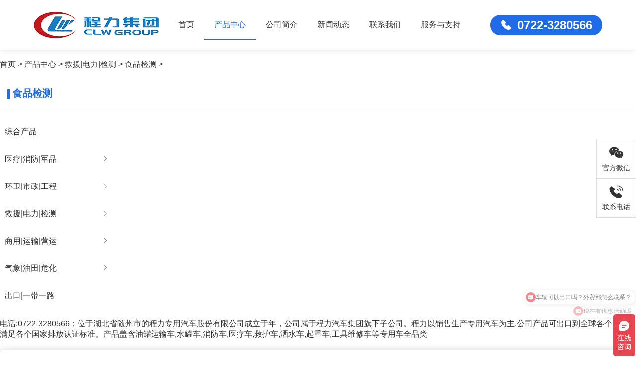

--- FILE ---
content_type: text/html; charset=utf-8
request_url: https://www.clqco.com/shipinjiance/
body_size: 4043
content:
<!DOCTYPE html>
<html lang="zh-CN">
<head>
<meta charset="UTF-8">
<meta http-equiv="X-UA-Compatible" content="IE=edge,chrome=1"/>
<meta name="viewport" content="width=device-width, initial-scale=1.0, maximum-scale=1.0, user-scalable=0">
<title>食品检测_救援|电力|检测_产品中心_产品模型_程力专用汽车股份有限公司</title>
<meta content="程力,程力集团,程力专用汽车股份有限公司,湖北程力专用汽车股份有限公司,程力专用汽车有限公司,程力汽车集团" name="keywords" />
<meta content="电话:0722-3280566；位于湖北省随州市的程力专用汽车股份有限公司成立于年，公司属于程力汽车集团旗下子公司。程力以销售生产专用汽车为主,公司产品可出口到全球各个国家，满足各个国家排放认证标准。产品盖含油罐运输车,水罐车,消防车,医疗车,救护车,洒水车,起重车,工具维修车等专用车全品类" name="description" />
<link rel="stylesheet" href="/skin/css/css.css">
<script src="/skin/js/jquery.min.js"></script>
<script src="/skin/js/swiper.min.js"></script>
<script src="/skin/js/jquery.fancybox.min.js"></script>
<script src="/skin/js/js.js"></script>
<!--百度爱番番-->
<script>
var _hmt = _hmt || [];
(function() {
  var hm = document.createElement("script");
  hm.src = "https://hm.baidu.com/hm.js?6f7aea42dfc2a8e279e3b2ff88494600";
  var s = document.getElementsByTagName("script")[0]; 
  s.parentNode.insertBefore(hm, s);
})();
</script>

<!--百度统计-->
<script>
var _hmt = _hmt || [];
(function() {
  var hm = document.createElement("script");
  hm.src = "https://hm.baidu.com/hm.js?0c8194233390c228c7b0b4ce5c203931";
  var s = document.getElementsByTagName("script")[0]; 
  s.parentNode.insertBefore(hm, s);
})();
</script>
</head>
<body>
<div class="m-header">
  <div class="logo"><a href="https://www.clqco.com/" class="img-center"><img src="/uploadfile/202406/59bdc913bdf2c65.png" alt="程力专用汽车股份有限公司"></a></div>
  <div class="search"><a href="javascript:;"><i class="iconfont icon-search"></i></a></div>
  <div class="menu-btn"><a href="javascript:;"><span></span></a></div>
</div>
<div class="m-nav">
  <div class="close"><i class="iconfont icon-close"></i></div>
  <ul>
    <li><a href="https://www.clqco.com/">首页</a></li>
	    <li><i></i><a href="/chanpinzhongxin/">产品中心</a>
      	  <div class="m-nav-box">
        		<p><a href="/zh/">综合产品</a></p>
        		<p><a href="/yiliao_xiaofang_junpin/">医疗|消防|军品</a></p>
        		<p><a href="/huanwei_shizheng_gongcheng/">环卫|市政|工程</a></p>
        		<p><a href="/jiuyuan_dianli_jiance/">救援|电力|检测</a></p>
        		<p><a href="/shangyong_yunshu_yingyun/">商用|运输|营运</a></p>
        		<p><a href="/qixiang_youtian_weihua/">气象|油田|危化</a></p>
        		<p><a href="/chukou_yidaiyilu/">出口|一带一路</a></p>
              </div>
	      </li>
        <li><a href="/gongsijianjie/">公司简介</a>
          </li>
        <li><i></i><a href="/xinwendongtai/">新闻动态</a>
      	  <div class="m-nav-box">
        		<p><a href="/gongsidongtai/">公司动态</a></p>
        		<p><a href="/guonazixun/">行业新闻</a></p>
        		<p><a href="/global_trade/">产品资讯</a></p>
              </div>
	      </li>
        <li><a href="/lianxiwomen986/">联系我们</a>
          </li>
        <li><i></i><a href="/fuwuyuzhichi/">服务与支持</a>
      	  <div class="m-nav-box">
        		<p><a href="/gonggao/">公告查询</a></p>
              </div>
	      </li>
      </ul>
</div>
<div class="search-bg"></div>
<div class="searchs">
   <div class="close"><i class="iconfont icon-close"></i></div>
   <div class="searchs-con">
       <form action="http://h5.chenglix.com/index.php" method="get">
            <input type="hidden" name="s" value="api">
            <input type="hidden" name="c" value="api">
            <input type="hidden" name="m" value="search">
            <input type="hidden" name="dir" value="product" >
           <input type="text" name="keyword" placeholder="请输入关键词">
           <button type="submit"><i class="iconfont icon-search"></i></button>
       </form>
   </div>
</div>
<div class="header">
    <div class="header-con">
      <div class="img-center logo"><a href="https://www.clqco.com/"><img src="/uploadfile/202406/59bdc913bdf2c65.png" alt="程力专用汽车股份有限公司"></a></div>
      <div class="nav">
        <ul>
          <li ><a href="https://www.clqco.com/">首页</a></li>
          		  <li class="active"><a href="/chanpinzhongxin/">产品中心</a>
            			<dl>
			                <dt><a href="/zh/">综合产品</a></dt>
                            <dt><a href="/yiliao_xiaofang_junpin/">医疗|消防|军品</a></dt>
                            <dt><a href="/huanwei_shizheng_gongcheng/">环卫|市政|工程</a></dt>
                            <dt><a href="/jiuyuan_dianli_jiance/">救援|电力|检测</a></dt>
                            <dt><a href="/shangyong_yunshu_yingyun/">商用|运输|营运</a></dt>
                            <dt><a href="/qixiang_youtian_weihua/">气象|油田|危化</a></dt>
                            <dt><a href="/chukou_yidaiyilu/">出口|一带一路</a></dt>
                          </dl>
			          </li>
          		  <li ><a href="/gongsijianjie/">公司简介</a>
                      </li>
          		  <li ><a href="/xinwendongtai/">新闻动态</a>
            			<dl>
			                <dt><a href="/gongsidongtai/">公司动态</a></dt>
                            <dt><a href="/guonazixun/">行业新闻</a></dt>
                            <dt><a href="/global_trade/">产品资讯</a></dt>
                          </dl>
			          </li>
          		  <li ><a href="/lianxiwomen986/">联系我们</a>
                      </li>
          		  <li ><a href="/fuwuyuzhichi/">服务与支持</a>
            			<dl>
			                <dt><a href="/gonggao/">公告查询</a></dt>
                          </dl>
			          </li>
                  </ul>
      </div>
      <div class="search">
          <form action="https://www.clqco.com/index.php" method="get">
            <input type="hidden" name="s" value="api">
            <input type="hidden" name="c" value="api">
            <input type="hidden" name="m" value="search">
            <input type="hidden" name="dir" value="product" >
            <input type="text" name="keyword" placeholder="请输入关键词">
            <button type="submit">搜索</button>
            </form>
      </div>
      <div class="tel"><i class="iconfont icon-24gf-phoneLoudspeaker"></i>0722-3280566</div>
    </div>
</div>
<div class="h100"></div>
<div class="container">
    <div class="crumbs"><a href="https://www.clqco.com/">首页</a> > <a href="/chanpinzhongxin/">产品中心</a> > <a href="/jiuyuan_dianli_jiance/">救援|电力|检测</a> > <a href="/shipinjiance/">食品检测</a> > </div>
	<div class="sortname"><span>食品检测</span></div>
	<div class="ct2">
    <div class="ct2-sd">
        <ul class="lanmu2">
                        <li ><a href="/zh/">综合产品</a>
                           </li>
                        <li ><i class="iconfont icon-right"></i><a href="/yiliao_xiaofang_junpin/">医疗|消防|军品</a>
               <div class="lanmu2-box">
                                    <p><a href="/jijiulei/">急救类</a></p>
                                    <p><a href="/tijianlei/">体检类</a></p>
                                    <p><a href="/jianyanlei/">检验类</a></p>
                                    <p><a href="/miehuolei/">泡沫水罐消防车</a></p>
                                    <p><a href="/teqinxiaofang/">特勤消防</a></p>
                                    <p><a href="/junyongfangcang/">军用方舱</a></p>
                                 </div>            </li>
                        <li ><i class="iconfont icon-right"></i><a href="/huanwei_shizheng_gongcheng/">环卫|市政|工程</a>
               <div class="lanmu2-box">
                                    <p><a href="/qingsaolei/">清扫类</a></p>
                                    <p><a href="/sashuilei/">喷水类</a></p>
                                    <p><a href="/lajilei/">垃圾类</a></p>
                                    <p><a href="/xiwulei/">吸污类</a></p>
                                    <p><a href="/gaokonglei/">高空类</a></p>
                                    <p><a href="/jiancelei/">监测类</a></p>
                                    <p><a href="/lvhualei/">绿化类</a></p>
                                    <p><a href="/gaokongqizhong/">高空起重</a></p>
                                    <p><a href="/hunningtulei/">混凝土类</a></p>
                                    <p><a href="/xiululei/">修路类</a></p>
                                 </div>            </li>
                        <li ><i class="iconfont icon-right"></i><a href="/jiuyuan_dianli_jiance/">救援|电力|检测</a>
               <div class="lanmu2-box">
                                    <p><a href="/shipinjiance/">食品检测</a></p>
                                    <p><a href="/huanjingjiance/">环境检测</a></p>
                                    <p><a href="/fadianlei/">发电类</a></p>
                                    <p><a href="/jiuyuanlei/">救援类</a></p>
                                    <p><a href="/qifanglei/">气防类</a></p>
                                    <p><a href="/xidilei/">洗涤类</a></p>
                                    <p><a href="/chuishilei/">炊事类</a></p>
                                    <p><a href="/jingshuilei/">净水类</a></p>
                                    <p><a href="/cesuolinyulei/">厕所淋浴类</a></p>
                                    <p><a href="/suyinglei/">宿营类</a></p>
                                 </div>            </li>
                        <li ><i class="iconfont icon-right"></i><a href="/shangyong_yunshu_yingyun/">商用|运输|营运</a>
               <div class="lanmu2-box">
                                    <p><a href="/lingcanglei/">冷藏类</a></p>
                                    <p><a href="/canglanlei/">仓栏类</a></p>
                                    <p><a href="/siliaolei/">饲料类</a></p>
                                    <p><a href="/xumulei/">畜牧类</a></p>
                                    <p><a href="/qingzhanglei/">清障类</a></p>
                                    <p><a href="/yunyoulei/">运油类</a></p>
                                    <p><a href="/jiaoyunlei/">轿运类</a></p>
                                    <p><a href="/zixielei/">自卸类</a></p>
                                    <p><a href="/canchulei/">餐厨类</a></p>
                                    <p><a href="/pingbanlei/">平板类</a></p>
                                 </div>            </li>
                        <li ><i class="iconfont icon-right"></i><a href="/qixiang_youtian_weihua/">气象|油田|危化</a>
               <div class="lanmu2-box">
                                    <p><a href="/shamolei/">沙漠类</a></p>
                                    <p><a href="/gongshuilei/">供水类</a></p>
                                    <p><a href="/zuanjinglei/">钻井类</a></p>
                                    <p><a href="/tianranqiyunshulei/">天然气运输类</a></p>
                                    <p><a href="/yeqingyunshulei/">液氢运输类</a></p>
                                    <p><a href="/huaxuepinyunshulei/">化学品运输类</a></p>
                                    <p><a href="/qixiangjiancelei/">气象监测类</a></p>
                                    <p><a href="/rengongjiangyulei/">人工降雨类</a></p>
                                 </div>            </li>
                        <li ><a href="/chukou_yidaiyilu/">出口|一带一路</a>
                           </li>
                    </ul>
    </div>
    <div class="ct2-mn">
        <ul class="clearfix list-2">
              
        </ul>
    </div> 
  </div>
	<div class="miaoshu">
	    电话:0722-3280566；位于湖北省随州市的程力专用汽车股份有限公司成立于年，公司属于程力汽车集团旗下子公司。程力以销售生产专用汽车为主,公司产品可出口到全球各个国家，满足各个国家排放认证标准。产品盖含油罐运输车,水罐车,消防车,医疗车,救护车,洒水车,起重车,工具维修车等专用车全品类	</div>
		<div class="links">
	  <div class="tits"><span>友情链接</span></div>
	  <ul class="clearfix">
		  		  <li><a href="https://www.chenglix.com/c/" target="_blank">军用方舱生产厂家</a></li>
		  		  <li><a href="http://www.jiuyuanx.com/" target="_blank">程力锐途手术车生产厂家</a></li>
		  		  <li><a href="https://www.chenglix.com/shoushu/" target="_blank">程力锐途医疗手术车</a></li>
		  	  </ul>
  </div>
</div>
<div class="footer">
	<div class="container clearfix">
		<div class="footer-con">
			<div class="flogo"><a href="https://www.clqco.com/"><img src="/uploadfile/202406/59bdc913bdf2c65.png" alt="程力专用汽车股份有限公司"></a></div>
			<div class="fnav">
				<dl>
					<dt>快捷导航</dt>
					<dd><a href="/chanpinzhongxin/">产品中心</a><a href="/gongsijianjie/">公司简介</a><a href="/xinwendongtai/">新闻动态</a><a href="/lianxiwomen986/">联系我们</a><a href="/fuwuyuzhichi/">服务与支持</a></dd>
				</dl>
			</div>	
			<div class="fnavs">
                <dl>
                	<dt>产品中心</dt>
                	<dd><a href="/zh/">综合产品</a><a href="/yiliao_xiaofang_junpin/">医疗|消防|军品</a><a href="/huanwei_shizheng_gongcheng/">环卫|市政|工程</a><a href="/jiuyuan_dianli_jiance/">救援|电力|检测</a><a href="/shangyong_yunshu_yingyun/">商用|运输|营运</a><a href="/qixiang_youtian_weihua/">气象|油田|危化</a><a href="/chukou_yidaiyilu/">出口|一带一路</a></dd>
                </dl>
			</div>
			<div class="address">
				<p><i class="iconfont icon-dingwei"></i><span>湖北省随州市星光一路</span></p>
				<p><i class="iconfont icon-dianhua"></i><span>0722-3280566</span></p>
				<p><i class="iconfont icon-youxiang"></i><span>ip0722@163.com</span></p>
				<p><i class="iconfont icon-gongsi"></i><span>程力专用汽车股份有限公司</span></p>
				
			</div>
			<div class="weixin">
				<div class="con">
					<div class="img-center"><img src="/uploadfile/202512/3c50eca7a03e8a6.png" alt=""></div>
					<div class="text">客服微信</div>
				</div>
			</div>
		</div>
		<div class="copyright">
		    <p>Copyright © 2014-2024 程力专用汽车股份有限公司 版权所有　<a href="https://beian.miit.gov.cn" target="_blank" rel="nofollow">鄂ICP备18017768号-1076</a><a href="https://beian.mps.gov.cn/#/query/webSearch" target="_blank" rel="nofollow"></a></p>
		    <p><a href="/sitemap.txt" target="_blank">Sitemap.txt</a> <a href="/sitemap.xml" target="_blank">Sitemap.xml</a></p>
		</div>
	</div>
</div>
<div class="footer-fix">
   <ul>
      <li><a href="https://www.clqco.com/"><i class="iconfont icon-home"></i><span>首页</span></a></li>
      <li>	<a href="/chanpinzhongxin/"><i class="iconfont icon-chanpinguanli"></i><span>产品中心</span></a></li>
      <li><a href="/uploadfile/202512/3c50eca7a03e8a6.png" data-fancybox="gallery"><i class="iconfont icon-weixin"></i><span>官方微信</span></a></li>
      <li><a href="tel:0722-3280566"><i class="iconfont icon-dianhua"></i><span>电话</span></a></li>
   </ul>
</div>
<div class="kefu">
	<ul>
		 <!--<li><a href="https://affim.baidu.com/unique_41602969/chat?siteId=19580407&amp;userId=41602969&amp;siteToken=54267f5d9547d23bd2843d99a363fc29" target="_blank"><div class="icon"><i class="iconfont icon-kefu"></i><span>在线咨询</span></div></a></li>-->
		 <li><a href="javascript:;"><div class="icon"><i class="iconfont icon-weixin"></i><span>官方微信</span></div>
			 <div class="ewm"><img src="/uploadfile/202512/3c50eca7a03e8a6.png"></div>
		 </a></li>
		 <li><a href="javascript:;"><div class="icon"><i class="iconfont icon-24gf-phoneLoudspeaker"></i><span>联系电话</span></div>
		 	  <div class="tel">电话：<span>0722-3280566</span></div>
		 </a></li>
	</ul>
</div>
</body>
</html>

--- FILE ---
content_type: text/css
request_url: https://www.clqco.com/skin/css/css.css
body_size: 865
content:
@import url(ui.css);
@import url(iconfont.css);
@import url(jquery.fancybox.min.css);
@import url(swiper.min.css);
@import url(pc.css);
@media screen and (max-width:1600px){
	.footer-con .flogo{ display: none;}
}
@media screen and (max-width:1400px){
    .header-con .search{ display: none;}
}
@media screen and (max-width:1330px){
	.footer-con .fnav{ display: none;}
}
@media screen and (max-width:1200px){
	.header-con .tel{ display: none;}
	.footer-con .flogo{ display: none;}
	.footer-con .fnavs{ display: none;}
}
@media screen and (max-width:980px){
	.container{ padding: 0 0.15rem; left:0; width: 100%; }
	.m-header{ display: flex;}
	.header{ display: none;}
	.h100{ height: 0.6rem;}
	.footer-con .fnav{ display: none;}
	.sidebar{ display: none; }
	.kefu{ display: none; }
}

@media screen and (max-width:768px){
    body{ padding-bottom: 0.6rem;}
    .h100{ height: 0;}
	.floor1 .banner{ flex:100%; height: 170px;}
	.floor1 .news-gonggao{ flex:100%; margin-left: 0; margin-top: 0.2rem;}
	
	.floor2 .tabs li{ width:33.333%;  }
	.floor2 .tabs li a{ font-size: 0.10rem; }
	
	.floor2 .tab-content ul{ margin:0 0 0 -0.1rem;}
    .floor2 .tab-content li a{margin:0 0 0.1rem 0.1rem; font-size: 0.14rem; padding:0.05rem; }
    .floor2 .tab-content li .text h2{  font-size: 0.14rem;}

	
	.floor4 .con .text{padding: 0.2rem; flex:100%}
	.floor4 .con h2{ font-size: 0.20rem; }
	.floor4 .con li a{ line-height: 0.4rem; padding: 0 0.1rem; font-size: 0.14rem;}
	.floor4 .con li .wx{ top:auto; right: auto; bottom:100%;}
	.floor4 .con .img-center{ flex:100%}
	
	
	
	.footer{ padding: 0.3rem 0;}
	.footer-con{flex-wrap:wrap;}
	.footer-con .weixin{ margin-top: 0.2rem; display:none;}
	.copyright{ flex-wrap: wrap; padding:10px 0 0; height:auto;}
	.footer-fix{ display:block;}
	
	.banner-sub{ height: 2rem;}
	
	.ct-mn{ flex:100%; background-color: #FFF; box-shadow: 0 0 0.15rem rgba(0,0,0,0.15); border-radius: 0.1rem; padding: 0; }
	.ct-sd{ flex:100%; margin-left: 0; margin-top: 0.2rem;}
	
	.ct2-mn{ flex:100%; background-color: #FFF; box-shadow: 0 0 0.15rem rgba(0,0,0,0.15); border-radius: 0.1rem; padding: 0.15rem; }
	.ct2-sd{ display:none;}
	
	.list-1 li .img-center{ flex:100%; margin-right:0;}
	.list-1 li .text{ flex:100%;}
	.list-1 li .text .tag a{ display: none;}
	
	.list-2{ margin:0 0 0 -0.1rem; padding:0;}
    .list-2 li a{margin:0 0 0.1rem 0.1rem; font-size: 0.14rem; padding:0.05rem; }
    .list-2 li .text h2{  font-size: 0.14rem;}
	
	.pc-slide{float: none; width: auto;}
	.view .swiper-slide .img-center {height: 262px;line-height: 260px;}
	.preview .swiper-slide .img-center{height:72px;border:1px solid #d0d0d0; line-height:70px; }
	.preview .active-nav .img-center{border-color:#e62129; }

	.show-pic .text{ margin-left: 0; margin-top: 0.3rem;}
    .show-pic .text .lianxi li a{  border-radius: 0.1rem; line-height: 0.5rem; padding: 0 0.1rem; font-size: 0.14rem;}
	
	.contact .con{ flex-wrap: wrap; }
	.contact .con ul{flex:100%; }
	.contact .con .ewm{ flex:100%; margin-left: 0; }

	

	



}

--- FILE ---
content_type: text/css
request_url: https://www.clqco.com/skin/css/ui.css
body_size: 1263
content:

ul{ list-style: none; }
i,em{ font-style: normal; }
.img-center{text-align:center;font-size:0}
.img-center img{display:inline-block;width:auto;height:auto;max-width:100%;max-height:100%;vertical-align:middle;transition:all 0.5s}
.img-cover{overflow:hidden;position:relative}
.img-cover span{display:block;width:100%;background:no-repeat center / cover;transition:all 0.5s;height:100%;position:absolute;left:0;top:0}
.clearfix{zoom:1}
.clearfix:before,.clearfix:after{display:table;line-height:0;content:""}
.clearfix:after{clear:both}

.row:after,.row:before{content:"";display:block;clear:both}
.lg1,.lg10,.lg11,.lg12,.lg2,.lg3,.lg4,.lg5,.lg6,.lg7,.lg8,.lg9,.md1,.md10,.md11,.md12,.md2,.md3,.md4,.md5,.md6,.md7,.md8,.md9,.sm1,.sm10,.sm11,.sm12,.sm2,.sm3,.sm4,.sm5,.sm6,.sm7,.sm8,.sm9,.xs1,.xs10,.xs11,.xs12,.xs2,.xs3,.xs4,.xs5,.xs6,.xs7,.xs8,.xs9{position:relative;display:block;box-sizing:border-box}
.xs1,.xs10,.xs11,.xs12,.xs2,.xs3,.xs4,.xs5,.xs6,.xs7,.xs8,.xs9{float:left}
.xs1{width:8.33333333%}
.xs2{width:16.66666667%}
.xs3{width:25%}
.xs4{width:33.33333333%}
.xs5{width:41.66666667%}
.xs6{width:50%}
.xs7{width:58.33333333%}
.xs8{width:66.66666667%}
.xs9{width:75%}
.xs10{width:83.33333333%}
.xs11{width:91.66666667%}
.xs12{width:100%}
.xs-offset1{margin-left:8.33333333%}
.xs-offset2{margin-left:16.66666667%}
.xs-offset3{margin-left:25%}
.xs-offset4{margin-left:33.33333333%}
.xs-offset5{margin-left:41.66666667%}
.xs-offset6{margin-left:50%}
.xs-offset7{margin-left:58.33333333%}
.xs-offset8{margin-left:66.66666667%}
.xs-offset9{margin-left:75%}
.xs-offset10{margin-left:83.33333333%}
.xs-offset11{margin-left:91.66666667%}
.xs-offset12{margin-left:100%}
@media screen and (max-width:768px){
.hide-xs{display:none!important}
.show-xs-block{display:block!important}
.show-xs-inline{display:inline!important}
.show-xs-inline-block{display:inline-block!important}
}
@media screen and (min-width:768px){
.hide-sm{display:none!important}
.show-sm-block{display:block!important}
.show-sm-inline{display:inline!important}
.show-sm-inline-block{display:inline-block!important}
.sm1,.sm10,.sm11,.sm12,.sm2,.sm3,.sm4,.sm5,.sm6,.sm7,.sm8,.sm9{float:left}
.sm1{width:8.33333333%}
.sm2{width:16.66666667%}
.sm3{width:25%}
.sm4{width:33.33333333%}
.sm5{width:41.66666667%}
.sm6{width:50%}
.sm7{width:58.33333333%}
.sm8{width:66.66666667%}
.sm9{width:75%}
.sm10{width:83.33333333%}
.sm11{width:91.66666667%}
.sm12{width:100%}
.sm-offset1{margin-left:8.33333333%}
.sm-offset2{margin-left:16.66666667%}
.sm-offset3{margin-left:25%}
.sm-offset4{margin-left:33.33333333%}
.sm-offset5{margin-left:41.66666667%}
.sm-offset6{margin-left:50%}
.sm-offset7{margin-left:58.33333333%}
.sm-offset8{margin-left:66.66666667%}
.sm-offset9{margin-left:75%}
.sm-offset10{margin-left:83.33333333%}
.sm-offset11{margin-left:91.66666667%}
.sm-offset12{margin-left:100%}
}
@media screen and (min-width:992px){

.hide-md{display:none!important}
.show-md-block{display:block!important}
.show-md-inline{display:inline!important}
.show-md-inline-block{display:inline-block!important}
.md1,.md10,.md11,.md12,.md2,.md3,.md4,.md5,.md6,.md7,.md8,.md9{float:left}
.md1{width:8.33333333%}
.md2{width:16.66666667%}
.md3{width:25%}
.md4{width:33.33333333%}
.md5{width:41.66666667%}
.md6{width:50%}
.md7{width:58.33333333%}
.md8{width:66.66666667%}
.md9{width:75%}
.md10{width:83.33333333%}
.md11{width:91.66666667%}
.md12{width:100%}
.md-offset1{margin-left:8.33333333%}
.md-offset2{margin-left:16.66666667%}
.md-offset3{margin-left:25%}
.md-offset4{margin-left:33.33333333%}
.md-offset5{margin-left:41.66666667%}
.md-offset6{margin-left:50%}
.md-offset7{margin-left:58.33333333%}
.md-offset8{margin-left:66.66666667%}
.md-offset9{margin-left:75%}
.md-offset10{margin-left:83.33333333%}
.md-offset11{margin-left:91.66666667%}
.md-offset12{margin-left:100%}
}
@media screen and (min-width:1200px){

.hide-lg{display:none!important}
.show-lg-block{display:block!important}
.show-lg-inline{display:inline!important}
.show-lg-inline-block{display:inline-block!important}
.lg1,.lg10,.lg11,.lg12,.lg2,.lg3,.lg4,.lg5,.lg6,.lg7,.lg8,.lg9{float:left}
.lg1{width:8.33333333%}
.lg2{width:16.66666667%}
.lg3{width:25%}
.lg4{width:33.33333333%}
.lg5{width:41.66666667%}
.lg6{width:50%}
.lg7{width:58.33333333%}
.lg8{width:66.66666667%}
.lg9{width:75%}
.lg10{width:83.33333333%}
.lg11{width:91.66666667%}
.lg12{width:100%}
.lg-offset1{margin-left:8.33333333%}
.lg-offset2{margin-left:16.66666667%}
.lg-offset3{margin-left:25%}
.lg-offset4{margin-left:33.33333333%}
.lg-offset5{margin-left:41.66666667%}
.lg-offset6{margin-left:50%}
.lg-offset7{margin-left:58.33333333%}
.lg-offset8{margin-left:66.66666667%}
.lg-offset9{margin-left:75%}
.lg-offset10{margin-left:83.33333333%}
.lg-offset11{margin-left:91.66666667%}
.lg-offset12{margin-left:100%}
}
.space1{margin:-.5px}
.space1>*{padding:.5px}
.space2{margin:-1px}
.space2>*{padding:1px}
.space4{margin:-2px}
.space4>*{padding:2px}
.space5{margin:-2.5px}
.space5>*{padding:2.5px}
.space6{margin:-3px}
.space6>*{padding:3px}
.space8{margin:-4px}
.space8>*{padding:4px}
.space10{margin:-5px}
.space10>*{padding:5px}
.space12{margin:-6px}
.space12>*{padding:6px}
.space14{margin:-7px}
.space14>*{padding:7px}
.space15{margin:-7.5px}
.space15>*{padding:7.5px}
.space16{margin:-8px}
.space16>*{padding:8px}
.space18{margin:-9px}
.space18>*{padding:9px}
.space20{margin:-10px}
.space20>*{padding:10px}
.space22{margin:-11px}
.space22>*{padding:11px}
.space24{margin:-12px}
.space24>*{padding:12px}
.space25{margin:-12.5px}
.space25>*{padding:12.5px}
.space26{margin:-13px}
.space26>*{padding:13px}
.space28{margin:-14px}
.space28>*{padding:14px}
.space30{margin:-15px}
.space30>*{padding:15px}

--- FILE ---
content_type: text/css
request_url: https://www.clqco.com/skin/css/iconfont.css
body_size: 328
content:
@font-face {
  font-family: "iconfont"; /* Project id 4559849 */
  src: url('iconfont.woff2?t=1718440318337') format('woff2'),
       url('iconfont.woff?t=1718440318337') format('woff'),
       url('iconfont.ttf?t=1718440318337') format('truetype');
}

.iconfont {
  font-family: "iconfont" !important;
  font-size: 16px;
  font-style: normal;
  -webkit-font-smoothing: antialiased;
  -moz-osx-font-smoothing: grayscale;
}

.icon-right:before {
  content: "\e642";
}

.icon-shouji:before {
  content: "\e621";
}

.icon-xiangshangshouqi:before {
  content: "\e8f5";
}

.icon-qq:before {
  content: "\e691";
}

.icon-icretangleleft:before {
  content: "\e638";
}

.icon-search:before {
  content: "\e613";
}

.icon-home:before {
  content: "\e64a";
}

.icon-chanpinguanli:before {
  content: "\e607";
}

.icon-gongsi:before {
  content: "\e86d";
}

.icon-weixin:before {
  content: "\e616";
}

.icon-kefu:before {
  content: "\e605";
}

.icon-wo:before {
  content: "\e663";
}

.icon-yanjing:before {
  content: "\e8c7";
}

.icon-rili1:before {
  content: "\e869";
}

.icon-dingwei:before {
  content: "\e6a2";
}

.icon-youxiang:before {
  content: "\e645";
}

.icon-dianhua:before {
  content: "\e776";
}

.icon-close:before {
  content: "\e646";
}

.icon-24gf-phoneLoudspeaker:before {
  content: "\e969";
}



--- FILE ---
content_type: text/css
request_url: https://www.clqco.com/skin/css/pc.css
body_size: 5340
content:
*{ margin:0; padding: 0; outline: none; box-sizing: border-box; }
html{ font-size: 100px;}
body{ font-family: PingFangSC-Regular, Arial, 'microsoft yahei'; font-weight: 400; background: #FFF; color: #333; font-size: 0.16rem;}

a{ color: #333; text-decoration:none}
a:hover{ color:#206be7; }

.m-header{ display: none; background-color: #FFF; position: fixed; left: 0; top:0; z-index: 999; width: 100%; padding: 0 0.15rem; box-shadow: 0 0 0.15rem rgba(0,0,0,0.15);  justify-content: space-between; align-items: center; height: 0.6rem; position:relative; }
.m-header .logo{font-size:0;text-align:left; padding: 0.15rem 0; height: 100%; }
.m-header .search{ position: absolute; right:0.55rem; top:0.2rem; }
.m-header .search a i{ font-size: 0.24rem; }

.menu-btn:before,.menu-btn:after,.menu-btn span{ display:block; height:3px; background-color:#206be7; content:''; transition: 0.5s;}
.menu-btn:before{width:24px}
.menu-btn:after{width:24px;}
.menu-btn span{width:24px;margin:6px 0 6px 0}

.m-nav{ position: fixed; right: -150%; top:0; width:100%; height: 100vh; background: #FFF; transition: 0.5s; z-index: 10000 }
.m-nav .close{ position: absolute; right: 10px; top:10px;  color: #333; z-index: 999 }
.m-nav .close i{ font-size: 0.3rem; }
.m-nav ul{ position: absolute; left: 0; top:50%; transform: translateY(-50%); width: 100%; height: 100%;  padding: 0.7rem 0.15rem 0.15rem; }
.m-nav li{ position: relative; }
.m-nav li>a{ display: block; line-height: 0.6rem; border-bottom: 1px solid #ddd; font-size: 0.18rem; }
.m-nav li i{float: right; height: 0.4rem; width: 0.4rem; cursor: pointer; }
.m-nav li i:after {content: ''; border-top: 2px solid #333; border-left: 2px solid #333; display: block;width: 8px; height: 8px; position: absolute; top:0.25rem; right: 0.15rem; transform: rotate(135deg); }
.m-nav.cur{ right: 0; }
.m-nav-box{ display: none; padding: 0.1rem;}
.m-nav-box p>a{ display: block; line-height: 0.3rem; padding-left: 0.1rem;}
.m-nav li.open i:after{ transform: rotate(-135deg); }
.m-nav li.open .m-nav-box{ display: block; }

.header{ position: fixed; left: 0; top:0; width: 100%; z-index: 1000; height: 1rem; box-shadow: 0 0 0.15rem rgba(0,0,0,0.1); background-color: #FFF;}
.header-con{ display: flex; justify-content: center; align-items:center; height: 1rem;}
.header-con .logo{ line-height: 1rem; text-align: left;}
.header-con .nav{  font-size:0; float: right; padding:0 0.2rem;}
.header-con .nav li{display:inline-block;vertical-align:middle;position: relative; }
.header-con .nav li>a{ display:block; font-size:0.16rem; line-height:1rem; padding: 0 0.2rem;  color: #333;  border-radius: 0.1rem; position: relative;}
.header-con .nav li>a:hover,.header-con .nav li.active>a{ color: #206be7; }
.header-con .nav li>a::before{ position: absolute; left: 0; bottom: 0.2rem; width: 0; height: 2px; background: #206be7; content:''; transition: 0.5s;  }
.header-con .nav li>a:hover::before,.header-con .nav li.active>a::before{ width: 100%; }
.header-con .nav li dl{ display: none; position: absolute; left: 0; top: 1rem; width: 100%; min-width:3.8rem; z-index: 999; background: #FFF; box-shadow: 0 0 0.15rem rgba(0,0,0,0.1); padding: 0.15rem; }
.header-con .nav li dt{float: left; width: 50%;}
.header-con .nav li dt a{ display: block; line-height: 0.3rem; color: #666; font-size: 0.14rem; padding: 0 0.2rem; border-radius: 0.1rem;  }
.header-con .nav li dt a:hover{ color: #206be7;   }
.header-con .search{ display:flex; width:2.3rem; height:0.4rem; border-radius: 0.2rem; background:#206be7; border:1px solid #206be7; overflow:hidden; position:relative;}
.header-con .search input{ height:100%; flex:100%; border:none; background:#FFF; padding-left: 0.2rem;}
.header-con .search button{ position:absolute; right:0; top:0; background:#206be7; color:#FFF; border:none; width:0.5rem; height:100%; font-size: 0.16rem; display: flex; justify-content: center; align-items:center;}
.header-con .tel{ font-weight: bold; font-size: 0.24rem;  line-height: 0.4rem; padding: 0 0.2rem; border-radius: 0.2rem; margin: 0.3rem 0 0.3rem 0.2rem; background: #206be7; color: #FFF; }
.header-con .tel i{ font-size: 0.24rem; margin-right: 0.1rem;}

.h100{ height: 1rem;}

.search-bg{ display: none; background: rgba(0,0,0,0.7); position: fixed; left: 0; top:0; width: 100%; height: 100%; z-index: 999; }
.searchs{ display: none; position: fixed; left: 0; top:0; width: 100%; height: 100%; z-index: 1000; }
.searchs .close{ position: absolute; right:0.1rem; top:0.1rem; z-index: 99; cursor: pointer; }
.searchs .close i{ font-size:0.36rem; color: #FFF; }
.searchs-con{ width: 90%; margin: 0 auto; }
.searchs-con form{ margin:2rem auto; display: flex; border-bottom: 2px solid #FFF; height: 0.6rem;}
.searchs-con form input{ height:100%; flex:1; border:none; background:none; font-size: 0.2rem; color: #FFF; }
.searchs-con form input::placeholder{ color: #FFF; }
.searchs-con form button{background:none; color:#FFF; border:none; width:0.5rem; height:100%; font-size: 0.16rem; display: flex; justify-content: center; align-items:center;}
.searchs-con form button i{ font-size: 0.36rem; }

.floor1{ display: flex; flex-wrap: wrap; margin-top: 0.2rem;}
.floor1 .banner{ flex:0 0 65%; position: relative; overflow: hidden; box-shadow: 0 0 0.15rem rgba(0,0,0,0.15); border-radius: 0.1rem;}
.floor1 .banner .swiper-slide{ background:no-repeat center / cover;}
.floor1 .banner .swiper-slide img{ width:100%; }	
.floor1 .news-gonggao{ flex:1; margin-left: 0.2rem; background-color: #FFF; border-radius: 0.1rem; box-shadow: 0 0 0.15rem rgba(0,0,0,0.15); overflow: hidden; padding: 0.15rem;} 
.news-gonggao-menu{ display: flex;  }
.news-gonggao-menu li a{ display: block; line-height: 0.4rem; padding: 0 0.15rem; font-size: 0.18rem; border-radius: 0.1rem; font-weight: bold;}
.news-gonggao-menu li.active a{ background-color: #206be7; color: #FFF;}
.news-gonggao-con li{ display: flex; justify-content: space-between; align-items:center; height: 0.38rem;}
.news-gonggao-con li a{  overflow: hidden; text-overflow: ellipsis; display: -webkit-box; -webkit-line-clamp: 1; -webkit-box-orient: vertical;}
.news-gonggao-con li span{ flex:0 0 1rem; text-align: right; color: #999;}


.container{ max-width: 13.3rem; margin:0 auto;}

.floor2{ margin-top: 0.2rem; background-color: #FFF; padding-bottom: 0.3rem;  box-shadow: 0 0 0.15rem rgba(0,0,0,0.15); border-radius: 0.1rem;}
.floor2 .tabs{ padding: 0.15rem; border-bottom: 1px solid #eee; }
.floor2 .tabs ul{ position: relative;   margin:0 0 0 -0.1rem; }
.floor2 .tabs li{ float:left; width:14.28%;  }
.floor2 .tabs li a{ display:block; text-align: center; line-height: 0.4rem;  border-radius: 0.1rem; background-color:#eee; margin:0 0 0.1rem 0.1rem }
.floor2 .tabs li.active a{background-color: #206be7; color: #FFF; }
.floor2 .tab-content{ display: none; padding: 0.15rem 0.15rem 0;}
.floor2 .tab-content.active{ display: block;}
.floor2 .tab-content ul{ margin:0 0 0 -0.2rem;}
.floor2 .tab-content li a{ display: block; margin:0 0 0.2rem 0.2rem; font-size: 0.16rem; padding:0.1rem; background-color: #FFF; border-radius: 0.05rem;}
.floor2 .tab-content li .img-cover{ padding-top: 75%;}
.floor2 .tab-content li .text{ }
.floor2 .tab-content li .text h2{ line-height: 0.35rem;  overflow: hidden; text-overflow: ellipsis; display: -webkit-box; -webkit-line-clamp: 1; -webkit-box-orient: vertical; font-size: 0.16rem;}
.floor2 .tab-content li .text p{ font-size: 0.12rem; line-height: 0.2rem; color:#666;}
.floor2 .tab-content li a:hover .img-cover span{ transform:scale(1.1);}
.floor2 .btns{ margin:0.2rem 0; text-align: center;}
.floor2 .btns a{ display: inline-block; padding:0 0.2rem; line-height: 0.38rem; border-radius:0.1rem; border:1px solid #ddd;}

.floor3{ margin: 0.2rem 0 0 -0.2rem;  }
.floor3 .items{ display: block; margin:0 0 0.2rem 0.2rem; background-color: #FFF; padding: 0.15rem; box-shadow: 0 0 0.15rem rgba(0,0,0,0.15); border-radius: 0.1rem; }
.floor3 .items .tits{ display: flex; justify-content: space-between; align-items:center; margin-bottom: 0.1rem; position: relative; padding-left: 0.13rem;}
.floor3 .items .tits:before{ position: absolute; left: 0; top:0.05rem; width:0.05rem; height: 0.2rem; background-color: #206be7; content:'';}
.floor3 .items .tits span{ font-weight: bold; font-size: 0.2rem; color: #206be7;}
.floor3 .news li{ display: flex; justify-content: space-between; align-items:center; height: 0.38rem;}
.floor3 .news li a{  overflow: hidden; text-overflow: ellipsis; display: -webkit-box; -webkit-line-clamp: 1; -webkit-box-orient: vertical;}
.floor3 .news li span{ flex:0 0 1rem; text-align: right; color: #999;}
.floor3 .tags li{ display: inline-block;}
.floor3 .tags li a{ display: block; line-height: 0.35rem; padding: 0 0.2rem;}
.floor3 .tags li a:hover{ background-color: #206be7; color: #FFF; border-radius: 0.1rem;}

.floor4{ background-color: #FFF; box-shadow: 0 0 0.15rem rgba(0,0,0,0.15); border-radius: 0.1rem; overflow: hidden;}
.floor4 .con{ display: flex; justify-content: space-between; align-items: center; flex-wrap: wrap; }
.floor4 .con .text{padding-left: 0.8rem; flex:1}
.floor4 .con h2{ font-size: 0.28rem; margin-bottom: 0.25rem;}
.floor4 .con h2 span{ font-weight: normal;}
.floor4 .con p{ line-height: 0.3rem;}
.floor4 .con ul{ margin-top: 0.25rem; font-size: 0;}
.floor4 .con li{ display: inline-block; position: relative; margin-right: 0.1rem;}
.floor4 .con li a{ display:block; border-radius: 0.1rem; border:1px solid #ddd; line-height: 0.5rem; padding: 0 0.2rem; font-size: 0.16rem;}
.floor4 .con li a:hover{ background-color: #206be7; color: #FFF; border-color: #206be7;}
.floor4 .con li .wx{ display: none; position: absolute; top:-0.5rem; right: -1.5rem;  width: 1.5rem;}
.floor4 .con li .wx img{ max-width: 100%;}
.floor4 .con .img-center{ flex:1}

.links{ margin: 0.2rem 0; background-color: #FFF; box-shadow: 0 0 0.15rem rgba(0,0,0,0.15); border-radius: 0.1rem; padding: 0.15rem; }
.links .tits{ font-weight: bold; font-size: 0.2rem; color: #206be7; margin-bottom: 0.1rem;position: relative; padding-left: 0.13rem;}
.links .tits:before{ position: absolute; left: 0; top:0.05rem; width:0.05rem; height: 0.2rem; background-color: #206be7; content:'';}
.links li{ display: inline-block;}
.links li a{ display: block; margin:0 0.15rem 0 0; line-height: 0.3rem;}

.footer{ background: #383838; color: #FFF; padding: 0.7rem 0 0;}
.footer-con{ display: flex; justify-content: space-around; }
.footer-con .flogo{ padding-top: 0.7rem; flex: 2.6rem}
.footer-con .fnav{ display: flex; flex:1.2rem;}
.footer-con .fnav dt{ margin-bottom: 0.15rem;}
.footer-con .fnav dd a{ display: block; color: #888; line-height: 0.3rem;}
.footer-con .fnav dd a:hover{ color: #FFF;}
.footer-con .fnavs{ display: flex; flex:3.2rem;}
.footer-con .fnavs dt{ margin-bottom: 0.15rem;}
.footer-con .fnavs dd a{ display: block; color: #888; line-height: 0.3rem;}
.footer-con .fnavs dd a:hover{ color: #FFF;}
.footer-con .fnavs dl dd a{ width: 50%; display: inline-block; }
.footer-con .address{ flex:0 0 3.5rem;}
.footer-con .address p{ display: flex; align-items:center; height: 0.4rem;}
.footer-con .address p i{ background-color: #ff9600; width: 0.24rem; height: 0.24rem; margin-right: 0.1rem; border-radius: 50%; color: #FFF; display: flex; justify-content: center; align-items: center; }
.footer-con .address p span{ flex:1}
.footer-con .weixin{ flex:0 0 2rem;}
.footer-con .weixin .con{ background-color: #484848; text-align: center; border-radius: 0.1rem; padding: 0.2rem; color: #888;}

.copyright{ display: flex; border-top: 1px solid #888; height: 0.6rem; align-items: center; justify-content: space-between; margin-top:0.4rem; color: #888; }
.copyright a{ color: #888; margin-left: 0.1rem; }

.footer-fix{ position: fixed; bottom: 0; left: 0; width: 100%; height: 0.6rem; background: #ff9600; display: none;}
.footer-fix ul{ display: flex; }
.footer-fix li{ flex:1; text-align: center; }
.footer-fix li a{ display: block; color: #FFF; font-size: 0.14rem; padding: 0.12rem 0; border-right:1px solid rgba(255,255,255,0.2); }
.footer-fix li i{ display: block; font-size: 0.24rem;  }
.footer-fix li span{ display: block;  }

.banner-sub{ background: no-repeat center / cover; height: 4rem;}

.crumbs{ line-height: 0.6rem;}
.single{ padding: 0.3rem 0; }
.single .tits{ text-align: center; margin-bottom: 0.2rem; font-size: 0.24rem; font-weight: bold;}
.single .con{ line-height: 2;}
.single .con h1{ font-size: 0.24rem;}
.single .con img{ max-width: 100%;}

.ct{ display: flex; margin-bottom: 0.2rem; flex-wrap: wrap;}
.ct-mn{ flex:1; background-color: #FFF; box-shadow: 0 0 0.15rem rgba(0,0,0,0.15); border-radius: 0.1rem;  }
.ct-sd{ flex:0 0 3.5rem; margin-left: 0.2rem;}

.ct2{ display: flex; margin: 0.2rem 0; flex-wrap: wrap;}
.ct2-sd{ flex:0 0 2.3rem; margin-right: 0.2rem;}
.ct2-mn{ flex:1; }

.paned-sd{ background-color: #FFF; box-shadow: 0 0 0.15rem rgba(0,0,0,0.15); border-radius: 0.1rem; margin-bottom: 0.2rem;}
.paned-sd .tits{ font-size: 0.2rem; font-weight: bold; margin-bottom: 0.2rem; color: #206be7; position: relative;  padding: 0.15rem 0 0.15rem 0.25rem; border-bottom:1px solid #eee; }
.paned-sd .tits:before{ position: absolute; left: 0.15rem; top:0.2rem; width:0.05rem; height: 0.2rem; background-color: #206be7; content:'';}
.paned-sd li a{ display: flex; margin-bottom: 0.2rem;}
.paned-sd li .img-center{ flex:0 0 1rem; margin-right: 0.1rem; margin-left:0.1rem}
.paned-sd li .text{ flex:1; padding-right:0.1rem;}
.paned-sd li .text h2{ font-size: 0.16rem; margin-bottom: 0.05rem; overflow: hidden; text-overflow: ellipsis; display: -webkit-box; -webkit-line-clamp: 1; -webkit-box-orient: vertical;}
.paned-sd li .text p{ color: #666; font-size: 0.12rem; line-height: 0.2rem; overflow: hidden; text-overflow: ellipsis; display: -webkit-box; -webkit-line-clamp: 2; -webkit-box-orient: vertical;}

.sortname{ font-size: 0.20rem; font-weight: bold; color: #206be7;position: relative;padding: 0.15rem 0 0.15rem 0.25rem; border-bottom:1px solid #eee;}
.sortname:before{ position: absolute; left: 0.15rem; top:0.2rem; width:0.05rem; height: 0.2rem; background-color: #206be7; content:'';}

.lanmu2 li{ line-height: 0.55rem; display: block; }
.lanmu2 li i{ float: right; cursor: pointer; margin-right: 0.1rem; }
.lanmu2 li a{ display: inline-block; padding-left: 0.1rem; }
.lanmu2 li:hover{ background: #ff9600; color: #FFF; }
.lanmu2 li:hover a{ color: #FFF; }
.lanmu2-box{ display: none; background: #FFF; }
.lanmu2-box p a{ display: block; line-height: 0.45rem; color: #333!important; padding-left: 0.25rem; }
.lanmu2-box p a:hover{ background: #ff9600; color: #FFF!important; }
.lanmu2 li.active .lanmu2-box{ display: block; }
.lanmu2 li.active i{ transform: rotate(90deg); }


.select{ padding: 0 0 15px; }
.select dl{ display: flex; align-items: center; margin-bottom: 9px; }
.select dl dt{ flex:0 0 90px; font-size: 16px;}
.select dl dd{ flex:1; }
.select dl dd a{ display: inline-block; padding: 0 0.1rem; line-height: 0.27rem; border-radius: 0.1rem; margin-right: 0.05rem;}
.select dl dd a:first-child{ background:#eee!important; color: #333!important}
.select dl dd a.active{ background: #206be7; color: #FFF; }

.list-1{ padding: 0.15rem;}
.list-1 li{ display: flex; flex-wrap: wrap; padding: 0.2rem 0;border-bottom: 1px dashed #ddd;}
.list-1 li .img-center{ flex:0 0 2rem; margin-right: 0.2rem;}
.list-1 li .text{ flex:1;}
.list-1 li .text h2{ font-size: 0.2rem; overflow: hidden; text-overflow: ellipsis; display: -webkit-box; -webkit-line-clamp: 1; -webkit-box-orient: vertical;}
.list-1 li .text p{ color: #666; margin:0.1rem 0; line-height: 0.25rem; overflow: hidden; text-overflow: ellipsis; display: -webkit-box; -webkit-line-clamp: 2; -webkit-box-orient: vertical;}
.list-1 li .text .tag{ font-size: 0.14rem; display: flex; align-items: center; color: #666; flex-wrap: wrap;  }
.list-1 li .text .tag a{ display: inline-block; padding:0 0.1rem; line-height: 0.35rem; background-color: #fae2e2; margin-right: 0.1rem; border-radius: 0.05rem;}
.list-1 li .text .tag span{ margin-right: 0.1rem; display: flex; align-items: center;}
.list-1 li .text .tag span i{ font-size: 0.24rem; margin-right: 0.05rem;}

.info-content{ padding: 0.15rem; }
.info-content-title{ text-align: center; margin-bottom: 0.2rem; }
.info-content-title h1{ font-size: 0.24rem; margin-bottom: 0.1rem;}
.info-content-title p{ display: flex; justify-content: center; align-items: center; font-size: 0.14rem;}
.info-content-title p span{ margin:0 0.1rem}
.info-content-title p span i{ margin-right: 0.05rem;}
.info-content-body{ line-height: 2;}
.info-content-body img{ max-width: 100%!important;}
.info-content-tag{ margin:0.1rem 0;}
.info-content-tag a{ display: inline-block; margin-right: 0.1rem; background-color: #fae2e2; padding:0 0.1rem; line-height: 0.35rem; border-radius: 0.05rem;}
.info-content-exp{ line-height: 0.25rem;}
.info-content-rel{ margin-top: 0.2rem;}
.info-content-rel .tits{ font-size: 0.2rem; font-weight: bold; margin-bottom: 0.1rem; color: #206be7;}
.info-content-rel li p{ display: flex; align-items:center; justify-content:space-between; margin-right: 0.2rem; height:0.35rem; }
.info-content-rel li p a{ font-size: 0.16rem; overflow: hidden; text-overflow: ellipsis; display: -webkit-box; -webkit-line-clamp: 1; -webkit-box-orient: vertical;}
.info-content-rel li p i{ display: inline-block; width: 0.2rem; height: 0.2rem; line-height0.2rem; text-align: center; border-radius: 50%;background: #206be7; color: #FFF;}
.info-content-rel li p span{ font-size: 0.12rem; color:#666; flex:0 0 0.8rem; text-align:right;}

.list-2{ margin:0 0 0 -0.2rem; padding: 0.25rem 0; }
.list-2 li a{ display: block; margin:0 0 0.2rem 0.2rem;  font-size: 0.16rem; padding:0.1rem; background-color: #FFF; box-shadow: 0 0 0.15rem rgba(0,0,0,0.15); border-radius: 0.1rem; }
.list-2 li .img-cover{ padding-top: 75%;}
.list-2 li .text{  }
.list-2 li .text h2{ line-height: 0.35rem;  overflow: hidden; text-overflow: ellipsis; display: -webkit-box; -webkit-line-clamp: 1; -webkit-box-orient: vertical; font-size: 0.16rem;}
.list-2 li .text p{ font-size: 0.12rem; line-height: 0.2rem; color:#666;}
.list-2 li a:hover{ box-shadow: 0 0 0.15rem rgba(0,0,0,0.2);  }
.list-2 li a:hover .img-cover span{ transform:scale(1.1);}

.pc-slide{float: left; width: 40%; }
.view .swiper-slide .img-center{width:100%;height:4rem;line-height:4rem; background: #FFF;  }
.view .swiper-container{width:100%}
.preview{width:100%;margin-top:0.25rem;position:relative}
.preview .swiper-container{margin:0 0.45rem}
.preview .swiper-slide .img-center{height:0.82rem;border:1px solid #e5e5e5; cursor:pointer; position:relative; line-height:0.8rem; background: #FFF;}
.preview .arrow-left{background:url(../images/prev2.jpg) no-repeat left center; position:absolute; left:0; top:0;  width:0.36rem; height:100%; z-index:10}
.preview .arrow-right{background:url(../images/next2.jpg) no-repeat left center; position:absolute; right:0; top:0; width:0.36rem; height:100%;  z-index:10}
.preview .active-nav .img-center{border-color:#e62129; }

.show-pic{ width: 100%; margin-bottom: 0.3rem}
.show-pic .text{ margin-left: 48%;}
.show-pic .text h1{ font-size: 0.24rem; margin-bottom: 0.2rem; }
.show-pic .text .desc{ line-height: 0.25rem; font-size: 16px; color: #5d5d5d; }
.show-pic .text .desc p{ position: relative; }
.show-pic .text .price{ margin:0.15rem 0; color: #206be7; font-size: 0.28rem;}
.show-pic .text .price span{ margin-right: 0.3rem; color:#333;}
.show-pic .text .xinghao{ margin:0.15rem 0;}
.show-pic .text .filtrate dl{ display: flex; }
.show-pic .text .filtrate dl dt{ background-color: #206be7; color: #FFF; border-radius: 0.1rem; text-align: center;height: 0.3rem;line-height: 0.3rem; margin-right: 0.1rem; flex:0 0 1rem;}
.show-pic .text .filtrate dl dd{ flex:1}
.show-pic .text .filtrate dl dd span{ margin:0 0.1rem 0.1rem 0; line-height: 0.3rem; border: 1px solid #ddd; padding: 0 0.1rem; border-radius: 0.1rem; display: inline-block; cursor:pointer; }
.show-pic .text .filtrate dl dd span:first-child{ background-color:#ddd;}
.show-pic .text .filtrate dl dd span:hover{ transform: scale(1.1); border-color: #206be7;}
.show-pic .text .lianxi{ margin-top: 0.25rem; font-size: 0;}
.show-pic .text .lianxi li{ display: inline-block; position: relative; margin-right: 0.1rem;}
.show-pic .text .lianxi li a{ display:flex; align-items: center; border-radius: 0.1rem; border:1px solid #ddd; background-color: #6dc135; color: #FFF;  line-height: 0.5rem; padding: 0 0.3rem; font-size: 0.16rem;}
.show-pic .text .lianxi li:last-child a{ background-color: #fd4138;}
.show-pic .text .lianxi li i{ font-size: 0.24rem;}
.show-pic .text .lianxi li .wx{ display: none; position: absolute; bottom:0.5rem; left:0;  width: 1.5rem;}
.show-pic .text .lianxi li .wx img{ max-width: 100%;}

.pagination{text-align:center; margin:0.1rem 0}
.pagination li{ display:inline-block; margin-bottom: 0.1rem;}
.pagination li a{display:block; font-size:0.16rem; margin:0 0.02rem; line-height:0.35rem; padding: 0 0.15rem; border-radius:0.05rem; background: #e8e8e8; transition:all .5s}
.pagination li.active a,.pagination li a:hover{background-color:#206be7; color:#fff;}

.kefu{ position: fixed; right: 0; top:50%; transform: translateY(-50%); z-index: 900;}
.kefu li{ text-align: center; position: relative; margin-top: -1px; }
.kefu li a{ background: #FFF; display: block; }
.kefu li .icon{ color:#333; width: 80px; height: 80px; display: flex; justify-content: center; align-items: center; flex-wrap: wrap; border:1px solid #ddd;}
.kefu li .icon i{ font-size: 32px; flex:100%; }
.kefu li .icon span{ margin-top: -17px; font-size: 14px;; }
.kefu li a:hover .icon{ background: #206be7; color:#FFF;}
.kefu li .tel{ display: none; position: absolute; top:50%; right: 85px; transform:translateY(-50%);  z-index: 10; transition: 0.3s; width: 170px; background: #206be7; color: #FFF; text-align: left;  padding: 10px; border-radius: 5px;}
.kefu li .tel:before{ position: absolute; right: -15px; top:50%; transform:translateY(-50%); width: 0; height: 0; border: 8px solid transparent; border-left:8px solid #206be7; content:'';}
.kefu li .tel span{ display: block; font-size: 20px; margin-top: 5px; }
.kefu li.active .tel{ display: block; }
.kefu li .ewm{ display: none; position: absolute; top:50%; right: 85px; transform:translateY(-50%);  z-index: 10; transition: 0.3s; width: 150px; background: #206be7; padding: 10px; border-radius: 5px;  }
.kefu li .ewm:before{ position: absolute; right: -15px; top:50%; transform:translateY(-50%); width: 0; height: 0; border: 8px solid transparent; border-left:8px solid #206be7; content:'';}
.kefu li .ewm img{ width: 100%; }
.kefu li.active .ewm{ display: block; }

.contact{ padding: 0.5rem 0; }
.contact .tits{ margin-bottom: 0.5rem; }
.contact .tits h2{ font-size: 0.36rem; font-weight: normal; }
.contact .tits p{ font-size: 0.16rem; }
.contact .con{ display: flex; }
.contact .con li{ display: flex; align-items:center; margin-bottom: 0.3rem; }
.contact .con li .icon{ margin-right: 0.15rem; }
.contact .con li .icon i{ font-size: 0.36rem;  }
.contact .con li .text h3{ font-size: 0.16rem; margin-bottom: 0.1rem; }
.contact .con li .text p{ font-size: 0.16rem; }
.contact .con .ewm{ margin-left: 3rem; flex:0 0 3rem; padding: 0.2rem 0.5rem; border: 1px solid #eee; text-align: center; }

.news-menu{ display:flex;  margin-bottom: 0.2rem; position: relative;  border-bottom:1px solid #eee;}
.news-menu li a{ display: block; font-size: 0.2rem; font-weight: bold;  padding: 0.15rem 0 0 0.25rem;  color: #333;}
.news-menu li.active a{color: #206be7; }

.paixu{ display: flex; margin-bottom: 0.2rem}
.paixu a{ margin-right: 0.3rem; }
.paixu .active{color: #206be7; }

.search-form{ display: flex; margin-bottom: 0.2rem; max-width:6rem; border-radius:0.4rem; border:1px solid #eee; overflow:hidden; }
.search-form input{ flex:1; height:0.4rem; background-color:none; border:none; padding-left:0.2rem;}
.search-form button{ background:#206be7; border:none; color:#FFF; flex:0 0 1.2rem; font-size: 0.16rem;}

.list-3{ display:flex; flex-wrap:wrap; padding: 0.1rem}
.list-3 li a{  display:block; padding:0 0.2rem; line-height: 0.35rem; background-color:#eee; border-radius:0.1rem; margin:0 0.1rem 0.1rem 0;}

--- FILE ---
content_type: application/javascript
request_url: https://www.clqco.com/skin/js/js.js
body_size: 525
content:



$(function () {
    $('.menu-btn').on('click', function () {
       $('.m-nav').toggleClass('cur');
    });

    $('.m-nav li').find('i').on('click', function () {
       $(this).parent().toggleClass('open');
    });

    $('.m-nav .close').on('click',function () {
       $(this).parent().removeClass('cur');
    });

    $('.nav li').hover(function () {
       $(this).find('dl').toggle();
    });
    
    $('.search').click(function () {
    	$('.searchs').slideDown();
    	$('.search-bg').slideDown();
    });

     $('.searchs .close').on('click',function () {
       $(this).parent().slideUp();
       $('.search-bg').slideUp();
    });
	
	$(".news-gonggao-con .con").eq(0).show().siblings().hide();
	$(".news-gonggao-menu li").click(function() {
		$(this).addClass("active").siblings().removeClass("active");
		$(".news-gonggao-con .con").eq($(this).index()).show().siblings().hide();
	});
	
	$(".news-con ul").eq(0).show().siblings().hide();
	$(".news-menu li").click(function() {
		$(this).addClass("active").siblings().removeClass("active");
		$(".news-con ul").eq($(this).index()).show().siblings().hide();
	});
	
	$('.floor4 li').hover(function(){
		$(this).find('.wx').toggle();
	});
	
	$('.lianxi li').hover(function(){
		$(this).find('.wx').toggle();
	});
	
	 $('.kefu li').hover(function () {
	        $(this).toggleClass('active');
	    });
	    
	  $('.lanmu2 li i').click(function () {
        $(this).parent().toggleClass('active')
    });  
	    

    $('[data-fancybox="gallery"]').fancybox({
        buttons: ['close']
    });


	
})

$(function () {
     var banner = new Swiper('.banner', {
        autoplay: {
            disableOnInteraction: false,
            delay: 3500,
        },
        loop:true,
		speed:1000,
        navigation: {
            prevEl: '.banner .swiper-button-prev',
            nextEl: '.banner .swiper-button-next'
        },
        pagination: {
            el: '.banner .swiper-pagination',
            clickable: true
        }
    });

})




--- FILE ---
content_type: text/javascript; charset=utf-8
request_url: https://goutong.baidu.com/site/395/6f7aea42dfc2a8e279e3b2ff88494600/b.js?siteId=21452821
body_size: 6956
content:
!function(){"use strict";!function(){var e={styleConfig:{"styleVersion":"1","inviteBox":{"btnBgColor":"#9861E6","startPage":1,"isShowText":1,"skinType":1,"buttonType":1,"autoInvite":0,"stayTime":6,"closeTime":20,"toChatTime":5,"inviteWinPos":0,"welcome":"欢迎来到本网站，请问有什么可以帮您？","autoChat":0,"btnBgColorType":0,"height":175,"skinIndex":0,"customerStyle":{"acceptFontColor":"#000000","backImg":"","acceptBgColor":"#fecb2e","inviteBackImg":"https://aff-im.bj.bcebos.com/r/image/invite-back-img.png","horizontalPosition":"left","confirmBtnText":"在线咨询","portraitPosition":"top","marginTop":0,"buttonPosition":"center","marginLeft":0},"defaultStyle":0,"likeCrm":0,"skinName":"默认皮肤","autoHide":0,"reInvite":1,"sendButton":{"bgColor":"#bfecff","fontColor":"#1980df"},"inviteHeadImg":"https://aff-im.bj.bcebos.com/r/image/invite-head.png","license":"000","fontPosition":"center","width":400,"isCustomerStyle":0,"position":"middle","inviteInterval":30,"inviteWinType":0,"tradeId":0,"fontColor":"#333333"},"aiSupportQuestion":true,"webimConfig":{"isShowIntelWelLan":0,"skinIndex":0,"autoDuration":10,"customerColor":"#E64552","themeType":0,"license":"000","isOpenAutoDirectCom":1,"generalRecommend":1,"isShowCloseBtn":1,"skinType":1,"width":360,"isOpenKeepCom":0,"autoPopupMsg":1,"position":"right-bottom","needVerifyCode":0,"height":471,"waitVisitStayTime":6,"searchTermRecommend":1},"noteBoard":{"btnBgColor":"#E64552","skinIndex":0,"webim":{"webimOnline":1,"webimOffline":1},"displayCompany":1,"skinName":"默认皮肤","cpyInfo":"客服当前不在线\n您可以尝试电话、微信联系我们\n电话：07223331866\n微信：15335772277","displayLxb":1,"formText":"客服当前不在线\n您可以尝试电话、微信联系我们\n电话：07223331866\n微信：15335772277","skinType":1,"form":{"formOffline":1,"formOnlineAuto":0},"position":"left-bottom","itemsExt":[],"items":[{"name":"content","required":0,"isShow":0},{"name":"visitorName","required":0,"isShow":0},{"name":"visitorPhone","required":1,"isShow":1}],"cpyTel":"","needVerifyCode":0,"btnBgColorType":0,"board":{"boardOffline":1,"boardOnline":0}},"blackWhiteList":{"type":-1,"siteBlackWhiteList":[]},"isWebim":0,"pageId":0,"seekIcon":{"barrageIconColor":"#E64552","iconHeight":84,"barrageIssue":["可以介绍下你们的产品么","你们是怎么收费的呢","现在有优惠活动吗"],"displayLxb":1,"portraitPosition":"top","skinType":1,"isFixedPosition":1,"iconType":0,"pcGroupiconColor":"#9861E6","horizontalPosition":"left","height":52,"customerStyle":{"backImg":""},"skinIndex":1,"iconWidth":44,"likeCrm":0,"skinName":"默认皮肤","groups":[],"barrageColor":1,"barragePos":1,"marginLeft":0,"pcGroupiconColorType":0,"autoConsult":1,"isOpenAutoDirectCom":1,"barrageSwitch":true,"isCustomerStyle":0,"width":144,"hotIssues":[{"question":"销售部怎么联系？","answer":"你的电话多少？ <div>购车可以直接咨询下面电话或微信</div><div><br></div><div>电话：07223280566</div><div>微信：15172766727</div><div>邮箱：ip0722@163.com\n\n</div><div><br></div><div><br></div><div><img src=\"https://su.bcebos.com/v1/biz-crm-aff-im/biz-crm-aff-im/generic/system/ueditor/images/7e9fe93173144178906ff3c73de50aa4.png?authorization=bce-auth-v1%2F0a3fcab923c6474ea5dc6cb9d1fd53b9%2F2024-12-16T05%3A16%3A15Z%2F-1%2F%2F5d09b2908c52220cd252ee7c3f68b6dcddf42395e1a7b048a41cac7090d3335b\"><br></div>","id":"hotIssues:100000001"},{"question":"车辆可以出口吗？外贸部怎么联系？","answer":"我们的专用车可以出口全球所有国家<div>你是想出口到哪个国家？需要实现什么功能？</div><div><br></div><div>24小时在线服务</div><div></div>电话：07223280566<div>微信：15172766727</div><div>邮箱：ip0722@163.com<div> </div></div>","id":"hotIssues:100000002"},{"question":"现在有优惠活动吗","answer":"请问您希望具体了解哪个产品的活动呢？<div>工程、环卫、医疗、消防、应急还是其他产品？</div><div><br></div><div>详情可以电话联系</div><div>电话：07223331866</div><div>微信：15335772277</div>","id":"hotIssues:100000003"}],"groupStyle":{"bgColor":"#ffffff","buttonColor":"#d6f3ff","fontColor":"#008edf"},"pcGroupiconType":0,"position":"right-bottom","barrageIconColorType":0,"groupWidth":94,"marginTop":0},"digitalHumanSetting":{"perid":"4146","gender":0,"demo":{"image":"https://aff-im.cdn.bcebos.com/onlineEnv/r/image/digitalman/digital-woman-demo-webim.png"},"headImage":"https://aff-im.cdn.bcebos.com/onlineEnv/r/image/digitalman/digital-woman-demo.jpg","name":"温柔姐姐","audition":"https://aff-im.cdn.bcebos.com/onlineEnv/r/audio/digitalman/woman.mp3","comment":"以亲切温柔的形象来接待访客，让用户感受到温暖和关怀；","data":{"welcome":{"gif":"https://aff-im.cdn.bcebos.com/onlineEnv/r/image/digitalman/digital-woman-welcome.gif"},"contact":{"gif":"https://aff-im.cdn.bcebos.com/onlineEnv/r/image/digitalman/digital-woman-contact.gif"},"warmLanguage":{"gif":""},"other":{"gif":""}}}},siteConfig:{"eid":"61703535","queuing":"<p>欢迎访问程力集团官网</p><p>您的电话多少？我来安排2分钟内回电话</p><p><br></p><p>您也可以直接联系我们24小时服务电话及微信</p><p>电话：07223280566</p><p>微信：15527066666</p>","isOpenOfflineChat":1,"authToken":"bridge","isWebim":0,"imVersion":"im_server","platform":0,"isGray":"false","vstProto":1,"bcpAiAgentEnable":"0","webimConfig":{"isShowIntelWelLan":0,"skinIndex":0,"autoDuration":10,"customerColor":"#E64552","themeType":0,"license":"000","isOpenAutoDirectCom":1,"generalRecommend":1,"isShowCloseBtn":1,"skinType":1,"width":360,"isOpenKeepCom":0,"autoPopupMsg":1,"position":"right-bottom","needVerifyCode":0,"height":471,"waitVisitStayTime":6,"searchTermRecommend":1},"isOpenRobot":0,"startTime":1768550732995,"authType":4,"prologue":"欢迎访问程力集团官网<p><br></p><p>您的电话多少？我来安排2分钟内回电话</p><p><br></p><p>您也可以直接联系我们24小时服务电话及微信</p><p>电话：07223280566</p><p>微信：15527066666</p><p>邮箱：ip0722@163.com</p>","isPreonline":0,"isOpenSmartReply":1,"isCsOnline":1,"siteToken":"6f7aea42dfc2a8e279e3b2ff88494600","userId":"61703535","route":"1","csrfToken":"c2f7fb21da294dd0a50dc4ff340b251d","ymgWhitelist":true,"likeVersion":"generic","newWebIm":1,"siteId":"21452821","online":"true","bid":"","webRoot":"https://affimvip.baidu.com/cps5/","isSmallFlow":0,"userCommonSwitch":{"isOpenTelCall":false,"isOpenCallDialog":false,"isOpenStateOfRead":true,"isOpenVisitorLeavingClue":true,"isOpenVoiceMsg":true,"isOpenVoiceCom":true}}};Object.freeze(e),window.affImConfig=e;var i=document.createElement("script"); i.src="https://aff-im.cdn.bcebos.com/onlineEnv/imsdk/1735891798/affim.js",i.setAttribute("charset","UTF-8");var o=document.getElementsByTagName("head")[0]||document.body;o.insertBefore(i,o.firstElement||null)}()}();